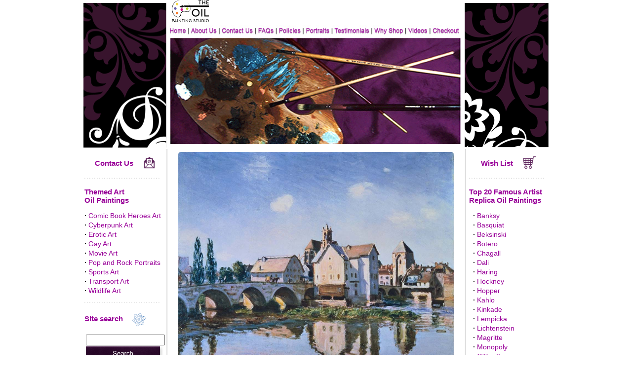

--- FILE ---
content_type: text/html; charset=utf-8
request_url: https://www.the-oil-painting-studio.com/alfred-sisley-the-bridge-of-moret-in-the-sunlight-1892-oil-painting-reproduction-SIS0321.html
body_size: 41044
content:
<!doctype html>
<html>
<head>
<title>Alfred Sisley The Bridge of Moret in the Sunlight, 1892 Reproduction Painting | Reproduktion Leinwand Gemälde Von Sisley | Reproduction de peinture Sisley</title>
<meta name="description" content="Buy The Bridge of Moret in the Sunlight, 1892 oil-on-canvas reproduction painting by Alfred Sisley ">
<meta name="keywords" content="Sisley, Alfred, Alfred Sisley, Alfred Sisley The Bridge of Moret in the Sunlight, 1892, Sisley The Bridge of Moret in the Sunlight, 1892, Painting, Oil painting, oil painting reproduction, oil paintings, oil painting reproductions, oil painting for sale, oil painting on canvas, oil painting artist, Fantasy art, railroad art, Automobile Art, Aviation Art, Erotic Art, Fantasy Art, Gay Art, Marine Art, Railway Art, Wildlife Art, Malerei Kopie, Handgemalte Leinwandbilder, Reproduktionen von Kunst, handgemalten Ölgemälde, Kunst kopien, Gemälde-Reproduktion, Pinturas al Oleo, riproduzioni dinpinti, Reproductions de tableaux ">
<meta name="author" content="The Oil Painting Studio">
<meta name="viewport" content="width=device-width, initial-scale=1">
<link rel="stylesheet" href="/css/responsive.css" type="text/css">
<meta name="distribution" content="global">
<meta name="robots" content="index, follow">
<meta name="revisit-after" content="1 week">
<meta name="rating" content="general">
<meta http-equiv="content-type" content="text/html; charset=utf-8">
<meta http-equiv="imagetoolbar" content="no">
<link rel="stylesheet" href="style.css" type="text/css">
<link rel="canonical" href="https://www.the-oil-painting-studio.com/alfred-sisley-the-bridge-of-moret-in-the-sunlight-1892-oil-painting-reproduction-SIS0321.html">
<meta name="google-site-verification" content="vPg6BWcfqHhCNNzFIorBNP3Ii5o-z-5Ihmvn3ENQXK0" />
<script type="text/javascript" src="https://onsite.optimonk.com/script.js?account=196696" async></script>

<!-- START - Google tag (gtag.js) -->
<script async src="https://www.googletagmanager.com/gtag/js?id=G-6KDB2CWW60"></script>
<script>
  window.dataLayer = window.dataLayer || [];
  function gtag(){dataLayer.push(arguments);}
  gtag('js', new Date());

  gtag('config', 'G-6KDB2CWW60');
</script>
<!-- END - Google tag (gtag.js) -->


<script language="JavaScript1.1" type="text/javascript">
<!-- Begin
function right(e) {
if (navigator.appName == 'Netscape' && 
(e.which == 3 || e.which == 2))
return false;
else if (navigator.appName == 'Microsoft Internet Explorer' && 
(event.button == 2 || event.button == 3)) {
alert("Sorry, you ae not entitled to save this image on your harddrive.");
return false;
}
return true;
}

document.onmousedown=right;
document.onmouseup=right;
if (document.layers) window.captureEvents(Event.MOUSEDOWN);
if (document.layers) window.captureEvents(Event.MOUSEUP);
window.onmousedown=right;
window.onmouseup=right;
//  End -->
</script>

<script language="JavaScript" src="tree.js"></script>
<script language="JavaScript" src="tree_items.php"></script>
<script language="JavaScript" src="tree_tpl.js"></script>
<script language="JavaScript" src="scripts.js"></script>

<script language=JavaScript>
<!--
	/*
var message="Function Disabled!";
///////////////////////////////////
function clickIE4(){if (event.button==2){alert(message);return false;}}
function clickNS4(e){if (document.layers||document.getElementById&&!document.all){if (e.which==2||e.which==3){alert(message);return false;}}}
if (document.layers){document.captureEvents(Event.MOUSEDOWN);document.onmousedown=clickNS4;}else if (document.all&&!document.getElementById){document.onmousedown=clickIE4;}
document.oncontextmenu=new Function("alert(message);return false")
function _disableselect(e){return false;}function _reEnable(){return true;}//if IE4+
document.onselectstart=new Function ("return false");//if NS6
if (window.sidebar){document.onmousedown=_disableselect; document.onclick=_reEnable;
}
*/
// --> 
</script>

</head>
<body bgcolor="#FFFFFF" leftmargin="0" topmargin="0" marginwidth="0" marginheight="0" onLoad="MM_preloadImages('images/home-up.gif','images/about-up.gif','images/contact-up.gif','images/faqs-up.gif','images/policies-up.gif','images/portraits-up.gif','images/testimonials-up.gif','images/why-shop-up.gif','images/my-account-up.gif','images/checkout-up.gif')">

<table id="header" border="0" align="center" cellpadding="0" cellspacing="0">
  <tr>
    <td id="header_left" valign="bottom"><img src="images/banner-l.gif" alt="the oil painting studio website - www.the-oil-painting-studio.com" width="174" height="293"></td>
    <td valign="bottom" >
      <table width="100%" border="0" cellspacing="0" cellpadding="0">
      <tr>
      <td><img src="images/logo2.png" alt="the oil painting studio website - www.the-oil-painting-studio.com" height="48"></td>
      </tr>
     
      
      <tr>
      <td>


      <table id="desktop_main_menu" border="0" cellspacing="0" cellpadding="0">
<tr>

  <td><a href="https://www.the-oil-painting-studio.com" onMouseOut="MM_swapImgRestore()" onMouseOver="MM_swapImage('Home','','images/nav-menu/home-up.jpg',1)"><img src="images/nav-menu/home.jpg" alt="Home" name="Home" width="40" height="22" border="0"></a></td>
  <td><a href="about.html" onMouseOut="MM_swapImgRestore()" onMouseOver="MM_swapImage('About','','images/nav-menu/about-up.jpg',1)"><img src="images/nav-menu/about.jpg" alt="About Us" name="About" width="61" height="22" border="0"></a></td>

  <td><a href="contact.html" onMouseOut="MM_swapImgRestore()" onMouseOver="MM_swapImage('Contact Us','','images/nav-menu/contact-up.jpg',1)"><img src="images/nav-menu/contact.jpg" alt="Contact Us" name="Contact Us" width="74" height="22" border="0"></a></td>

  <td><a href="faqs.html" onMouseOut="MM_swapImgRestore()" onMouseOver="MM_swapImage('Faqs','','images/nav-menu/faqs-up.jpg',1)"><img src="images/nav-menu/faqs.jpg" alt="FAQS" name="Faqs" width="41" height="22" border="0"></a></td>

  <td><a href="policies.html" onMouseOut="MM_swapImgRestore()" onMouseOver="MM_swapImage('Policies','','images/nav-menu/policies-up.jpg',1)"><img src="images/nav-menu/policies.jpg" alt="Policies" name="Policies" width="55" height="22" border="0"></a></td>

  <td><a href="portraits.html" onMouseOut="MM_swapImgRestore()" onMouseOver="MM_swapImage('Portraits','','images/nav-menu/portraits-up.jpg',1)"><img src="images/nav-menu/portraits.jpg" alt="Portraits" name="Portraits" width="58" height="22" border="0"></a></td>

  <td><a href="testimonials.html" onMouseOut="MM_swapImgRestore()" onMouseOver="MM_swapImage('Testimonials','','images/nav-menu/testimonials-up.jpg',1)"><img src="images/nav-menu/testimonials.jpg" alt="Testimonials" name="Testimonials" width="81" height="22" border="0"></a></td>

  <td><a href="why-shop-with-us.html" onMouseOut="MM_swapImgRestore()" onMouseOver="MM_swapImage('Why shop','','images/nav-menu/why-shop-up.jpg',1)"><img src="images/nav-menu/why-shop.jpg" alt="Why shop" name="Why shop" width="69" height="22" border="0"></a></td>

  <td><a href="videos.html" onMouseOut="MM_swapImgRestore()" onMouseOver="MM_swapImage('Videos','','images/nav-menu/videos-up.jpg',1)"><img src="images/nav-menu/videos.jpg" alt="Videos" name="Videos" width="49" height="22" border="0"></a></td>

  <td><a href="checkout.html" onMouseOut="MM_swapImgRestore()" onMouseOver="MM_swapImage('Checkout','','images/nav-menu/checkout-up.jpg',1)"><img src="images/nav-menu/checkout.jpg" alt="Checkout" name="Checkout" width="58" height="22" border="0"></a></td>

</tr>
</table>




          </td>
    </tr>
      <tr>
        <td height="223"><img src="images/banner-center.gif" width="589" height="223"></td>
    </tr>
    </table></td>
    <td valign="bottom"  id="header_right"><img src="images/banner-r.gif" width="179" height="293"></td>
</tr>
</table>
   
<table  id="content_area"  width="939" border="0" align="center" cellpadding="0" cellspacing="0">
<tr>
<td id="mainSidebar" width="165" valign="top">
  
<div style=" width:100%">
    
    <div style="height:15px;"></div>

    <table border="0" cellspacing="0" cellpadding="0" align="center">
    <tr>
    <td style="padding-right: 20px;"><a title="Contact Us" href="contact.html"><font face="Arial" style="font-size: 15px; font-weight: 700">Contact Us</font></a></td>
    <td><a title="Contact Us" href="contact.html"><img border="0" src="images/icon/contact.png" height="25"></td>
    </tr>
    </table>

    <div style="background-image: url('images/line-h.gif'); background-repeat: no-repeat; height:5px; margin-top:15px; margin-bottom:15px;"></div>

    <div style="font-size: 15px; font-weight: 700; color:#990099;">Themed Art<br>Oil Paintings</div>

    <div class="subMenuLeft" style="margin-top:15px;">
        <div class="Menu"><b>&middot;</b>&nbsp;<a href="comic-book-heroes-art-paintings.html">Comic Book Heroes Art</a></div>
        <div class="Menu"><b>&middot;</b>&nbsp;<a href="cyberpunk-art-paintings.html">Cyberpunk Art</a></div>
        <div class="Menu"><b>&middot;</b>&nbsp;<a href="erotic-art-paintings.html">Erotic Art</a></div>
        <div class="Menu"><b>&middot;</b>&nbsp;<a href="gay-art-paintings.html">Gay Art</a></div>
        <div class="Menu"><b>&middot;</b>&nbsp;<a href="movie-art-paintings.html">Movie Art</a></div>
        <div class="Menu"><b>&middot;</b>&nbsp;<a href="pop-and-rock-portraits.html">Pop and Rock Portraits</a></div>
        <div class="Menu"><b>&middot;</b>&nbsp;<a href="sports-art-paintings.html">Sports Art</a></div>
        <div class="Menu"><b>&middot;</b>&nbsp;<a href="transport-art-paintings.html">Transport Art</a></div>
        <div class="Menu"><b>&middot;</b>&nbsp;<a href="wildlife-art-paintings.html">Wildlife Art</a></div>
    </div>
    
    <div style="background-image: url('images/line-h.gif'); background-repeat: no-repeat; height:5px; margin-top:15px; margin-bottom:15px;"></div>
    
    <div style="font-size: 15px; font-weight: 700; color: #990099;">Site search &nbsp;&nbsp;&nbsp;<img src="images/small-icon.gif" width="33" height="31" align="absmiddle"></div>
    <div style="height:15px;"></div>

    <div>
        <form name="search" method="post" action="searchx.php" class="category_left_search">
        <input name="by" type="hidden" value="search">
        <div style="padding-left:3px;"><input name="q" type="text" style="width: 152px;"></div>
        <div><input type=image src="images/button-img/search.gif"></div>
        </form>
    </div>
    
    <div style="background-image: url('images/line-h.gif'); background-repeat: no-repeat; height:5px; margin-top:15px; margin-bottom:15px;"></div>

    <div class="left_social" style="text-align: center;">
        <div class="sm-br"></div>
     
        <img class="sm" src="images/sm/paypal.png" alt="We accept PayPal">
     
        <div class="sm-br"></div>
     
        <a target="_blank" title="The Oil Painting Studio Official Facebook Page" href="https://www.facebook.com/TheOilPaintingStudio"><img class="sm" alt="The Oil Painting Studio Official Facebook Page" src="images/sm/facebook.png"></a>

        <div class="sm-br"></div>

        <a target="_blank" title="The Oil Painting Studio on Instagram" href="https://www.instagram.com/theoilpaintingstudio/"><img class="sm" title="The Oil Painting Studio on Instagram" src="images/sm/instagram.png"></a>

        <div class="sm-br"></div>

        <a target="_blank" title="The Oil Painting Studio Youtube channel" href="https://www.youtube.com/channel/UCx7oGz4pfRovR17MMoWPrjg"><img class="sm" title="The Oil Painting Studio on Youtube" src="images/sm/youtube.png"></a>

        <div class="sm-br"></div>

        <a target="_blank" title="The Oil Painting Studio on Twitter" href="https://twitter.com/oilpaintstudio"><img class="sm" title="The Oil Painting Studio on Twitter" src="images/sm/twitter.png"></a>

        <div class="sm-br"></div>
    </div>
    <div style="background-image: url('images/line-h.gif'); background-repeat: no-repeat; height:5px; margin-top:15px; margin-bottom:15px;"></div>
</div>    
</td>
<td width="11" background="images/line-v.gif"><img src="images/line-v.gif" width="11" height="163"></td>
<td width="587" valign="top">
  
<table width="100%" align="center" cellspacing="5" valign="top">
<tr>
<td>
<script language="JavaScript">
<!--

function getCheckedValue(radioObj) {
	if(!radioObj)
		return "";
	var radioLength = radioObj.length;
	if(radioLength == undefined)
		if(radioObj.checked)
			return radioObj.value;
		else
			return "";
	for(var i = 0; i < radioLength; i++) {
		if(radioObj[i].checked) {
			return radioObj[i].value;
		}
	}
	return "";
}


function radio_button_checker(obj)
{
// set var radio_choice to false
var radio_choice = false;

// Loop from zero to the one minus the number of radio button selections
for (counter = 0; counter < obj.length; counter++)
{
// If a radio button has been selected it will return true
// (If not it will return false)
if (obj[counter].checked)
radio_choice = true; 
}

if (!radio_choice)
{
// If there were no selections made display an alert box 
alert("Please select size before add to cart.")
return (false);
}
return (true);
}

function gotoWish(obj) {
	var indexOfCheck;
	var radio_choice = false;
	for (counter = 0; counter < obj.length; counter++) {
		if (obj[counter].checked) {
			radio_choice = true; 
			indexOfCheck = counter;
		}
	}
	if (!radio_choice)
	{
	// If there were no selections made display an alert box 
		alert("Please select size before add to wishlist.")
		return (false);
	} else {
		//alert(indexOfCheck);
		window.location = "save_wishlist.php?id=00005687&size="+(indexOfCheck+1);
	}
}
-->
</script>
<form name ="Act" method="post" action="save_to_cart.php">

<input type="hidden" name="ReferPage" value="">



<table cellspacing=0 cellpadding=0 width="100%" border=0>
<tr>
<td valign="middle" align="center" width="100%" rowspan="6">
<style>
/* Style the Image Used to Trigger the Modal */
#myImg {
    border-radius: 5px;
    cursor: pointer;
    transition: 0.3s;
}

#myImg:hover {opacity: 0.7;}

/* The Modal (background) */
.modal {
    display: none; /* Hidden by default */
    position: fixed; /* Stay in place */
    z-index: 1; /* Sit on top */
    padding-top: 0px; /* Location of the box */
    left: 0;
    top: 0;
    width: 100%; /* Full width */
    height: 100%; /* Full height */
    overflow: auto; /* Enable scroll if needed */
    background-color: rgb(56,20,45); /* Fallback color */
    background-color: rgba(56,20,45,0.95); /* Black w/ opacity */
}

/* Modal Content (Image) */
.modal-content {
    margin: auto;
	margin-top: 15px;
    display: block;
	height: 1000;
	max-width: 100%;
	max-height: 94vh;
}

/* Caption of Modal Image (Image Text) - Same Width as the Image */
#caption {
    margin: auto;
    display: block;
    width: 100%;
    text-align: center;
	padding-top: 10px;
	color: #fff;
    height: 20px;
	font-size: 1.5em;
	margin: auto;
	
}

/* Add Animation - Zoom in the Modal */
.modal-content, #caption {
    -webkit-animation-name: zoom;
    -webkit-animation-duration: 0.6s;
    animation-name: zoom;
    animation-duration: 0.6s;
}

@-webkit-keyframes zoom {
    from {-webkit-transform:scale(0)}
    to {-webkit-transform:scale(1)}
}

@keyframes zoom {
    from {transform:scale(0)}
    to {transform:scale(1)}
}


/* 100% Image Width on Smaller Screens */
@media only screen and (max-width: 700px){
    .modal-content {
        width: 100%;
    }
}

/* The Close Button */
.close {
    position: absolute;
    top: 5px;
    right: 20px;
    color: #f1f1f1;
    font-size: 40px;
    font-weight: bold;
    transition: 0.3s;
}

.close:hover,
.close:focus {
    color: #bbb;
    text-decoration: none;
    cursor: pointer;
}
</style>


<!-- Trigger the Modal -->
<img id="myImg" alt="Alfred Sisley The Bridge of Moret in the Sunlight, 1892 oil painting reproduction" title="Alfred Sisley The Bridge of Moret in the Sunlight, 1892 oil painting reproduction" src="img_big/SIS0321.jpg" width=97% align=center border="0">
<!-- The Modal -->
<div id="myModal" class="modal">
<div id="caption"></div>
<span class="close" onclick="document.getElementById('myModal').style.display='none'">&times;</span>   
  <!-- Modal Content (The Image) -->
  <img class="modal-content" id="img01">

  
</div>


<script>
// Get the modal
var modal = document.getElementById('myModal');

// Get the image and insert it inside the modal - use its "alt" text as a caption
var img = document.getElementById('myImg');
var modalImg = document.getElementById("img01");
var captionText = document.getElementById("caption");
img.onclick = function(){
    modal.style.display = "block";
    modalImg.src = this.src;
    captionText.innerHTML = this.alt;
}

// Get the <span> element that closes the modal
var span = document.getElementsByClassName("modal")[0];

// When the user clicks on <span> (x), close the modal
span.onclick = function() { 
    modal.style.display = "none";
}
</script>	
</td>
</tr>
</table>

<br>
<div class="subNameTitle">
<h1 style="font-size: 1.3em; text-align: center;">Alfred Sisley The Bridge of Moret in the Sunlight, 1892 oil painting reproduction</h1>
</div>

<table cellspacing=0 cellpadding=0 width="100%" border=0>
<tr>
<td valign=top class=style11>

<table border="0" cellspacing="0" cellpadding="0" align=center width=60%>
<tr>
<td><b>Original Size:</b></td><td><b>Price</b></td>
</tr>
<tr>
<td>
<input type="radio" name="size" value="1"  > 20 x 25.2</td>
<td>
US : $270</td>
</tr>
<tr>
<td><b>Standard Size:</b></td><td><b>Price</b></td>
</tr>
<tr>
<td>
<input type="radio" name="size" value="2"  > 30 x 37.8</td>
<td>
US : $340</td>
</tr>
<tr>
<td>
<input type="radio" name="size" value="3"  > 40 x 50.4</td>
<td>
US : $420</td>
</tr>
<tr>
<td>
<input type="radio" name="size" value="4"  > 50 x 63</td>
<td>
US : $515</td>
</tr>
</table>
<div style="height:10px;"></div>
</td>
</tr>
<tr>
<td align=center>
<span class=style12>All sizes shown in inches. <a href="?pgsize=cm"><b>Change to cm</b></a><br><br><b>Select Quantity :</b> 
 <input type="text" name="Amount" value="1" size="2" maxlength="3"></span></td>
 </tr>
<tr>
<td align=center height=30><input type="image" src="images/button-img/add-to-cart.gif" border="0" alt="" onclick="return(radio_button_checker(this.form.size));">&nbsp;<a href="#" onclick="javascript:gotoWish(document.Act.size);"><img src="images/button-img/add-to-wish-list.gif" border=0></a></td>
</tr>
<tr>
<td align=center>
Money Back Guarantee<br>
Hand-Painted by Qualified Artists<br>
Windsor & Newton Paint on Canvas<br>
Minimum three weeks to paint<br>
Paintings shipped rolled up in a strong tube
</td>
</tr>
</table>
<input type="hidden" name="ID_Product" value="00005687" >
</form>

</div>
<div style="margin-top:11px;"></div>
</td>
</tr>
</table>

</td>
    <td width="11" background="images/line-v-r.gif"><img src="images/line-v-r.gif" width="11" height="163"></td>
    <td valign="top"  id="secondSidebar">
      
   <div style="padding-left: 5px;">
    
    <div style="height:15px;"></div>

    <table border="0" cellspacing="0" cellpadding="0" align="center">
    <tr>
    <td style="padding-right: 20px;"><a title="Wish List" href="save_wishlist.php"><font face="Arial" style="font-size: 15px; font-weight: 700">Wish List</font></a></td>
    <td><a title="Shopping Cart" href="cart_content.php"><img src="images/icon/cart.png" height="25"></td>
    </tr>
    </table>

    <div style="background-image: url('images/line-h.gif'); background-repeat: no-repeat; height:5px; margin-top:15px; margin-bottom:15px;"></div>

    <div style="font-size: 15px; font-weight: 700; color:#990099;">Top 20 Famous Artist<br>Replica Oil Paintings</div>

    <div class="subMenuLeft" style="margin-top:15px;">
        <div class="Menu">&nbsp;&nbsp;<b>&middot;</b>&nbsp;<a href="banksy-oil-painting-replica.html">Banksy</a></div>
        <div class="Menu">&nbsp;&nbsp;<b>&middot;</b>&nbsp;<a href="jean-michel-basquiat-oil-painting-replica.html">Basquiat</a></div>
        <div class="Menu">&nbsp;&nbsp;<b>&middot;</b>&nbsp;<a href="zdzislaw-beksinski-oil-painting-replica.html">Beksinski</a></div>
        <div class="Menu">&nbsp;&nbsp;<b>&middot;</b>&nbsp;<a href="fernando-botero-oil-painting-replica.html">Botero</a></div>
        <div class="Menu">&nbsp;&nbsp;<b>&middot;</b>&nbsp;<a href="marc-chagall-oil-painting-replica.html">Chagall</a></div>
        <div class="Menu">&nbsp;&nbsp;<b>&middot;</b>&nbsp;<a href="salvador-dali-oil-painting-replica.html">Dali</a></div>
        <div class="Menu">&nbsp;&nbsp;<b>&middot;</b>&nbsp;<a href="keith-haring-oil-painting-replica.html">Haring</a></div>
        <div class="Menu">&nbsp;&nbsp;<b>&middot;</b>&nbsp;<a href="david-hockney-oil-painting-replica.html">Hockney</a></div>
        <div class="Menu">&nbsp;&nbsp;<b>&middot;</b>&nbsp;<a href="edward-hopper-oil-painting-replica.html">Hopper</a></div>
        <div class="Menu">&nbsp;&nbsp;<b>&middot;</b>&nbsp;<a href="frida-kahlo-oil-painting-replica.html">Kahlo</a></div>
        <div class="Menu">&nbsp;&nbsp;<b>&middot;</b>&nbsp;<a href="thomas-kinkade-oil-painting-replica.html">Kinkade</a></div>
        <div class="Menu">&nbsp;&nbsp;<b>&middot;</b>&nbsp;<a href="tamara-de-lempicka-oil-painting-replica.html">Lempicka</a></div>
        <div class="Menu">&nbsp;&nbsp;<b>&middot;</b>&nbsp;<a href="roy-lichtenstein-oil-painting-replica.html">Lichtenstein</a></div>
        <div class="Menu">&nbsp;&nbsp;<b>&middot;</b>&nbsp;<a href="rene-magritte-oil-painting-replica.html">Magritte</a></div>
        <div class="Menu">&nbsp;&nbsp;<b>&middot;</b>&nbsp;<a href="alec-monopoly-oil-painting-replica.html">Monopoly</a></div>
        <div class="Menu">&nbsp;&nbsp;<b>&middot;</b>&nbsp;<a href="georgia-okeeffe-oil-painting-replica.html">O'Keeffe</a></div>
        <div class="Menu">&nbsp;&nbsp;<b>&middot;</b>&nbsp;<a href="pablo-picasso-oil-painting-replica.html">Picasso</a></div>
        <div class="Menu">&nbsp;&nbsp;<b>&middot;</b>&nbsp;<a href="jackson-pollock-oil-painting-replica.html">Pollock</a></div>
        <div class="Menu">&nbsp;&nbsp;<b>&middot;</b>&nbsp;<a href="mark-rothko-oil-painting-replica.html">Rothko</a></div>
        <div class="Menu">&nbsp;&nbsp;<b>&middot;</b>&nbsp;<a href="andy-warhol-oil-painting-replica.html">Warhol</a></div>
        <br>
        <div class="Menu">&nbsp;&nbsp;<b>&middot;</b>&nbsp;<a href="all-artists.html"><font color="#990099" style="font-size: 14px; font-weight: 700">See more artists...</font></a>
    </div>
    
    <div style="background-image: url('images/line-h.gif'); background-repeat: no-repeat; height:5px; margin-top:15px; margin-bottom:15px;"></div>
    
    <div style="color: #990099; font-size: 15px; font-weight: 700"><a href="commission-order.html">Commission a Custom Painting</a></div>

    <div style="background-image: url('images/line-h.gif'); background-repeat: no-repeat; height:5px; margin-top:15px; margin-bottom:15px;"></div>

    <div style="text-align: center;">

        <div style="color: #990099; font-size: 15px; font-weight: 700; margin-bottom:5px;"><a href="commission-order.html">Fan Art</a></div>
        <div style="margin-bottom:5x;"><a href="commission-order.html"><img src="images/commission-fanart.jpg" border="0" alt="Commission Fan Art" title="Commission Fan Art" ></a></div>
        <div style="color: #990099; font-size: 15px; font-weight: 400"><a href="commission-order.html">Commission your favorite Fan Art</a></div>
    
        <div style="background-image: url('images/line-h.gif'); background-repeat: no-repeat; height:5px; margin-top:15px; margin-bottom:15px;"></div>

        <div style="color: #990099; font-size: 15px; font-weight: 700; margin-bottom:5px;"><a href="portraits.html">Oil Portraits</a></div>
        <div style="margin-bottom:5px;"><a href="portraits.html"><img src="images/commission-portrait.jpg" border="0" alt="Order a Portrait" title="Order a Portrait"></a></div>
        <div style="color: #990099; font-weight: 400"><a href="portraits.html">Commission a portrait</a></div>
        
    
        <div style="background-image: url('images/line-h.gif'); background-repeat: no-repeat; height:5px; margin-top:15px; margin-bottom:15px;"></div>
    
        <div style="margin-bottom:5x;"><a href="policies.html"><img src="images/30-days-money-back-guarantee.png" border="0" width="125" title="30 Days Money Back Guarantee" alt="30 Days Money Back Guarantee"></a></div>

        <div style="background-image: url('images/line-h.gif'); background-repeat: no-repeat; height:5px; margin-top:15px; margin-bottom:15px;"></div>
    </div>
</div>   
    </td>
</tr>
  <tr>
    <td colspan="5" valign="top" background="../images/bg-footer.gif">
    <table id="footer" width="100%" border="0" cellspacing="0" cellpadding="0" height="25" >
      <tr>
        <td nowrap style="padding-left: 2px;"><font face="Arial, Helvetica, sans-serif" size="1"> <a href="https://www.the-oil-painting-studio.com"><font color="#663366">Home</font></a> | <a href="about.html"><font color="#663366">About Us</font></a> | <a href="contact.html"><font color="#663366">Contact Us</font></a> | <a href="faqs.html"><font color="#663366">FAQ</font></a> | <a href="policies.html"><font color="#663366">Policies</font></a> | <a href="artist-bio.html"><font color="#663366">Artist Bio</font></a> | <a href="site-map.html"><font color="#663366">Site Map</font></a> </font></td>
        <td align="right" style="padding-right: 2px;"><font face="Arial, Helvetica, sans-serif" size="1" color="#663366">Copyright &copy; 2007-
            2026 <a href="http://www.the-oil-painting-studio.com" style="color:#663366">www.The-Oil-Painting-Studio.com</a> All rights reserved.</font></td>
    </tr>
    </table>  </td>
</tr>
</table>
    
<!-- rash-code -->


<div class="mobileFooter" style="display: none; "> 
	
	
    <div id="mobileCategoryMenu">  
			<div style=" width:100%">
    
    <div style="height:15px;"></div>

    <table border="0" cellspacing="0" cellpadding="0" align="center">
    <tr>
    <td style="padding-right: 20px;"><a title="Contact Us" href="contact.html"><font face="Arial" style="font-size: 15px; font-weight: 700">Contact Us</font></a></td>
    <td><a title="Contact Us" href="contact.html"><img border="0" src="images/icon/contact.png" height="25"></td>
    </tr>
    </table>

    <div style="background-image: url('images/line-h.gif'); background-repeat: no-repeat; height:5px; margin-top:15px; margin-bottom:15px;"></div>

    <div style="font-size: 15px; font-weight: 700; color:#990099;">Themed Art<br>Oil Paintings</div>

    <div class="subMenuLeft" style="margin-top:15px;">
        <div class="Menu"><b>&middot;</b>&nbsp;<a href="comic-book-heroes-art-paintings.html">Comic Book Heroes Art</a></div>
        <div class="Menu"><b>&middot;</b>&nbsp;<a href="cyberpunk-art-paintings.html">Cyberpunk Art</a></div>
        <div class="Menu"><b>&middot;</b>&nbsp;<a href="erotic-art-paintings.html">Erotic Art</a></div>
        <div class="Menu"><b>&middot;</b>&nbsp;<a href="gay-art-paintings.html">Gay Art</a></div>
        <div class="Menu"><b>&middot;</b>&nbsp;<a href="movie-art-paintings.html">Movie Art</a></div>
        <div class="Menu"><b>&middot;</b>&nbsp;<a href="pop-and-rock-portraits.html">Pop and Rock Portraits</a></div>
        <div class="Menu"><b>&middot;</b>&nbsp;<a href="sports-art-paintings.html">Sports Art</a></div>
        <div class="Menu"><b>&middot;</b>&nbsp;<a href="transport-art-paintings.html">Transport Art</a></div>
        <div class="Menu"><b>&middot;</b>&nbsp;<a href="wildlife-art-paintings.html">Wildlife Art</a></div>
    </div>
    
    <div style="background-image: url('images/line-h.gif'); background-repeat: no-repeat; height:5px; margin-top:15px; margin-bottom:15px;"></div>
    
    <div style="font-size: 15px; font-weight: 700; color: #990099;">Site search &nbsp;&nbsp;&nbsp;<img src="images/small-icon.gif" width="33" height="31" align="absmiddle"></div>
    <div style="height:15px;"></div>

    <div>
        <form name="search" method="post" action="searchx.php" class="category_left_search">
        <input name="by" type="hidden" value="search">
        <div style="padding-left:3px;"><input name="q" type="text" style="width: 152px;"></div>
        <div><input type=image src="images/button-img/search.gif"></div>
        </form>
    </div>
    
    <div style="background-image: url('images/line-h.gif'); background-repeat: no-repeat; height:5px; margin-top:15px; margin-bottom:15px;"></div>

    <div class="left_social" style="text-align: center;">
        <div class="sm-br"></div>
     
        <img class="sm" src="images/sm/paypal.png" alt="We accept PayPal">
     
        <div class="sm-br"></div>
     
        <a target="_blank" title="The Oil Painting Studio Official Facebook Page" href="https://www.facebook.com/TheOilPaintingStudio"><img class="sm" alt="The Oil Painting Studio Official Facebook Page" src="images/sm/facebook.png"></a>

        <div class="sm-br"></div>

        <a target="_blank" title="The Oil Painting Studio on Instagram" href="https://www.instagram.com/theoilpaintingstudio/"><img class="sm" title="The Oil Painting Studio on Instagram" src="images/sm/instagram.png"></a>

        <div class="sm-br"></div>

        <a target="_blank" title="The Oil Painting Studio Youtube channel" href="https://www.youtube.com/channel/UCx7oGz4pfRovR17MMoWPrjg"><img class="sm" title="The Oil Painting Studio on Youtube" src="images/sm/youtube.png"></a>

        <div class="sm-br"></div>

        <a target="_blank" title="The Oil Painting Studio on Twitter" href="https://twitter.com/oilpaintstudio"><img class="sm" title="The Oil Painting Studio on Twitter" src="images/sm/twitter.png"></a>

        <div class="sm-br"></div>
    </div>
    <div style="background-image: url('images/line-h.gif'); background-repeat: no-repeat; height:5px; margin-top:15px; margin-bottom:15px;"></div>
</div>			<div style="padding-left: 5px;">
    
    <div style="height:15px;"></div>

    <table border="0" cellspacing="0" cellpadding="0" align="center">
    <tr>
    <td style="padding-right: 20px;"><a title="Wish List" href="save_wishlist.php"><font face="Arial" style="font-size: 15px; font-weight: 700">Wish List</font></a></td>
    <td><a title="Shopping Cart" href="cart_content.php"><img src="images/icon/cart.png" height="25"></td>
    </tr>
    </table>

    <div style="background-image: url('images/line-h.gif'); background-repeat: no-repeat; height:5px; margin-top:15px; margin-bottom:15px;"></div>

    <div style="font-size: 15px; font-weight: 700; color:#990099;">Top 20 Famous Artist<br>Replica Oil Paintings</div>

    <div class="subMenuLeft" style="margin-top:15px;">
        <div class="Menu">&nbsp;&nbsp;<b>&middot;</b>&nbsp;<a href="banksy-oil-painting-replica.html">Banksy</a></div>
        <div class="Menu">&nbsp;&nbsp;<b>&middot;</b>&nbsp;<a href="jean-michel-basquiat-oil-painting-replica.html">Basquiat</a></div>
        <div class="Menu">&nbsp;&nbsp;<b>&middot;</b>&nbsp;<a href="zdzislaw-beksinski-oil-painting-replica.html">Beksinski</a></div>
        <div class="Menu">&nbsp;&nbsp;<b>&middot;</b>&nbsp;<a href="fernando-botero-oil-painting-replica.html">Botero</a></div>
        <div class="Menu">&nbsp;&nbsp;<b>&middot;</b>&nbsp;<a href="marc-chagall-oil-painting-replica.html">Chagall</a></div>
        <div class="Menu">&nbsp;&nbsp;<b>&middot;</b>&nbsp;<a href="salvador-dali-oil-painting-replica.html">Dali</a></div>
        <div class="Menu">&nbsp;&nbsp;<b>&middot;</b>&nbsp;<a href="keith-haring-oil-painting-replica.html">Haring</a></div>
        <div class="Menu">&nbsp;&nbsp;<b>&middot;</b>&nbsp;<a href="david-hockney-oil-painting-replica.html">Hockney</a></div>
        <div class="Menu">&nbsp;&nbsp;<b>&middot;</b>&nbsp;<a href="edward-hopper-oil-painting-replica.html">Hopper</a></div>
        <div class="Menu">&nbsp;&nbsp;<b>&middot;</b>&nbsp;<a href="frida-kahlo-oil-painting-replica.html">Kahlo</a></div>
        <div class="Menu">&nbsp;&nbsp;<b>&middot;</b>&nbsp;<a href="thomas-kinkade-oil-painting-replica.html">Kinkade</a></div>
        <div class="Menu">&nbsp;&nbsp;<b>&middot;</b>&nbsp;<a href="tamara-de-lempicka-oil-painting-replica.html">Lempicka</a></div>
        <div class="Menu">&nbsp;&nbsp;<b>&middot;</b>&nbsp;<a href="roy-lichtenstein-oil-painting-replica.html">Lichtenstein</a></div>
        <div class="Menu">&nbsp;&nbsp;<b>&middot;</b>&nbsp;<a href="rene-magritte-oil-painting-replica.html">Magritte</a></div>
        <div class="Menu">&nbsp;&nbsp;<b>&middot;</b>&nbsp;<a href="alec-monopoly-oil-painting-replica.html">Monopoly</a></div>
        <div class="Menu">&nbsp;&nbsp;<b>&middot;</b>&nbsp;<a href="georgia-okeeffe-oil-painting-replica.html">O'Keeffe</a></div>
        <div class="Menu">&nbsp;&nbsp;<b>&middot;</b>&nbsp;<a href="pablo-picasso-oil-painting-replica.html">Picasso</a></div>
        <div class="Menu">&nbsp;&nbsp;<b>&middot;</b>&nbsp;<a href="jackson-pollock-oil-painting-replica.html">Pollock</a></div>
        <div class="Menu">&nbsp;&nbsp;<b>&middot;</b>&nbsp;<a href="mark-rothko-oil-painting-replica.html">Rothko</a></div>
        <div class="Menu">&nbsp;&nbsp;<b>&middot;</b>&nbsp;<a href="andy-warhol-oil-painting-replica.html">Warhol</a></div>
        <br>
        <div class="Menu">&nbsp;&nbsp;<b>&middot;</b>&nbsp;<a href="all-artists.html"><font color="#990099" style="font-size: 14px; font-weight: 700">See more artists...</font></a>
    </div>
    
    <div style="background-image: url('images/line-h.gif'); background-repeat: no-repeat; height:5px; margin-top:15px; margin-bottom:15px;"></div>
    
    <div style="color: #990099; font-size: 15px; font-weight: 700"><a href="commission-order.html">Commission a Custom Painting</a></div>

    <div style="background-image: url('images/line-h.gif'); background-repeat: no-repeat; height:5px; margin-top:15px; margin-bottom:15px;"></div>

    <div style="text-align: center;">

        <div style="color: #990099; font-size: 15px; font-weight: 700; margin-bottom:5px;"><a href="commission-order.html">Fan Art</a></div>
        <div style="margin-bottom:5x;"><a href="commission-order.html"><img src="images/commission-fanart.jpg" border="0" alt="Commission Fan Art" title="Commission Fan Art" ></a></div>
        <div style="color: #990099; font-size: 15px; font-weight: 400"><a href="commission-order.html">Commission your favorite Fan Art</a></div>
    
        <div style="background-image: url('images/line-h.gif'); background-repeat: no-repeat; height:5px; margin-top:15px; margin-bottom:15px;"></div>

        <div style="color: #990099; font-size: 15px; font-weight: 700; margin-bottom:5px;"><a href="portraits.html">Oil Portraits</a></div>
        <div style="margin-bottom:5px;"><a href="portraits.html"><img src="images/commission-portrait.jpg" border="0" alt="Order a Portrait" title="Order a Portrait"></a></div>
        <div style="color: #990099; font-weight: 400"><a href="portraits.html">Commission a portrait</a></div>
        
    
        <div style="background-image: url('images/line-h.gif'); background-repeat: no-repeat; height:5px; margin-top:15px; margin-bottom:15px;"></div>
    
        <div style="margin-bottom:5x;"><a href="policies.html"><img src="images/30-days-money-back-guarantee.png" border="0" width="125" title="30 Days Money Back Guarantee" alt="30 Days Money Back Guarantee"></a></div>

        <div style="background-image: url('images/line-h.gif'); background-repeat: no-repeat; height:5px; margin-top:15px; margin-bottom:15px;"></div>
    </div>
</div>	</div>
    <div id="mainMobileMenu">
        
        <form id="mobileSearch" name="search" method="post" action="searchx.php">
            <input type="hidden" name="by" value="search">
            <input class="inputheader" type="text" name="q"   placeholder="Search...">
            <input type="submit" value="Go" />
        </form>
        <ul>
        	<li><a href="/">Home</a></li>
        	<li><a href="/about.html">About Us</a>  </li>
        	<li><a href="/faqs.html">FAQ</a></li>
        	<li><a href="/policies.html">Policies</a></li> 
        	<li><a href="/portraits.html">Portraits</a></li> 
        	<li><a href="/testimonials.html">Testimonials</a></li>
        	<li><a href="/why-shop-with-us.html">Why Shop</a></li>
        	<li><a href="/videos.html">Videos</a></li>
        	<li><a href="/contact.html">Contact Us</a></li> 
        	<li><a href="/save_wishlist.php">Wish List</a></li>
        	<li><a href="/checkout.html">Checkout</a></li>
        	<li><a href="/cart_content.php">Cart</a></li> 
        </ul>
        
    </div>
  <div class="mobileMenu"> 
        <div class="mItem"><a href="/"><span>Home</span> <svg width="35px" data-title="Home" xmlns="http://www.w3.org/2000/svg" viewBox="0 0 576 512"><!--! Font Awesome Pro 6.1.2 by @fontawesome - https://fontawesome.com License - https://fontawesome.com/license (Commercial License) Copyright 2022 Fonticons, Inc. --><path d="M575.8 255.5C575.8 273.5 560.8 287.6 543.8 287.6H511.8L512.5 447.7C512.5 450.5 512.3 453.1 512 455.8V472C512 494.1 494.1 512 472 512H456C454.9 512 453.8 511.1 452.7 511.9C451.3 511.1 449.9 512 448.5 512H392C369.9 512 352 494.1 352 472V384C352 366.3 337.7 352 320 352H256C238.3 352 224 366.3 224 384V472C224 494.1 206.1 512 184 512H128.1C126.6 512 125.1 511.9 123.6 511.8C122.4 511.9 121.2 512 120 512H104C81.91 512 64 494.1 64 472V360C64 359.1 64.03 358.1 64.09 357.2V287.6H32.05C14.02 287.6 0 273.5 0 255.5C0 246.5 3.004 238.5 10.01 231.5L266.4 8.016C273.4 1.002 281.4 0 288.4 0C295.4 0 303.4 2.004 309.5 7.014L564.8 231.5C572.8 238.5 576.9 246.5 575.8 255.5L575.8 255.5z"/></svg></a></div>
        <div class="mItem"><a href="#mainMenu" id="menuToggler" ><span>Menu</span> <svg width="35px"  xmlns="http://www.w3.org/2000/svg" viewBox="0 0 448 512"><!--! Font Awesome Pro 6.1.2 by @fontawesome - https://fontawesome.com License - https://fontawesome.com/license (Commercial License) Copyright 2022 Fonticons, Inc. --><path d="M0 96C0 78.33 14.33 64 32 64H416C433.7 64 448 78.33 448 96C448 113.7 433.7 128 416 128H32C14.33 128 0 113.7 0 96zM0 256C0 238.3 14.33 224 32 224H416C433.7 224 448 238.3 448 256C448 273.7 433.7 288 416 288H32C14.33 288 0 273.7 0 256zM416 448H32C14.33 448 0 433.7 0 416C0 398.3 14.33 384 32 384H416C433.7 384 448 398.3 448 416C448 433.7 433.7 448 416 448z"/></svg></a></div>
        <div class="mItem"><a href="#category"  id="categoryToggler" ><span>Category</span> <svg  width="35px"  xmlns="http://www.w3.org/2000/svg" viewBox="0 0 448 512"><!--! Font Awesome Pro 6.1.2 by @fontawesome - https://fontawesome.com License - https://fontawesome.com/license (Commercial License) Copyright 2022 Fonticons, Inc. --><path d="M128 184C128 206.1 110.1 224 88 224H40C17.91 224 0 206.1 0 184V136C0 113.9 17.91 96 40 96H88C110.1 96 128 113.9 128 136V184zM128 376C128 398.1 110.1 416 88 416H40C17.91 416 0 398.1 0 376V328C0 305.9 17.91 288 40 288H88C110.1 288 128 305.9 128 328V376zM160 136C160 113.9 177.9 96 200 96H248C270.1 96 288 113.9 288 136V184C288 206.1 270.1 224 248 224H200C177.9 224 160 206.1 160 184V136zM288 376C288 398.1 270.1 416 248 416H200C177.9 416 160 398.1 160 376V328C160 305.9 177.9 288 200 288H248C270.1 288 288 305.9 288 328V376zM320 136C320 113.9 337.9 96 360 96H408C430.1 96 448 113.9 448 136V184C448 206.1 430.1 224 408 224H360C337.9 224 320 206.1 320 184V136zM448 376C448 398.1 430.1 416 408 416H360C337.9 416 320 398.1 320 376V328C320 305.9 337.9 288 360 288H408C430.1 288 448 305.9 448 328V376z"/></svg> </a></div>
        <div class="mItem"><a href="/cart_content.php"><span>Cart</span> <svg  width="35px" xmlns="http://www.w3.org/2000/svg" viewBox="0 0 576 512"><!--! Font Awesome Pro 6.1.2 by @fontawesome - https://fontawesome.com License - https://fontawesome.com/license (Commercial License) Copyright 2022 Fonticons, Inc. --><path d="M96 0C107.5 0 117.4 8.19 119.6 19.51L121.1 32H541.8C562.1 32 578.3 52.25 572.6 72.66L518.6 264.7C514.7 278.5 502.1 288 487.8 288H170.7L179.9 336H488C501.3 336 512 346.7 512 360C512 373.3 501.3 384 488 384H159.1C148.5 384 138.6 375.8 136.4 364.5L76.14 48H24C10.75 48 0 37.25 0 24C0 10.75 10.75 0 24 0H96zM128 464C128 437.5 149.5 416 176 416C202.5 416 224 437.5 224 464C224 490.5 202.5 512 176 512C149.5 512 128 490.5 128 464zM512 464C512 490.5 490.5 512 464 512C437.5 512 416 490.5 416 464C416 437.5 437.5 416 464 416C490.5 416 512 437.5 512 464z"/></svg></a></div>
  </div>
</div>
<script> 
  const  MT = document.getElementById('menuToggler');
   const  CT = document.getElementById('categoryToggler');
   const  mainMobileMenu = document.getElementById('mainMobileMenu');
   const  categoryMenu = document.getElementById('mobileCategoryMenu'); 
   CT.onclick = (e)=>{
       e.preventDefault(); 
       categoryMenu.classList.toggle('active');
       mainMobileMenu.classList.remove('active');
   }
   MT.onclick = (e)=>{
       e.preventDefault(); 
       mainMobileMenu.classList.toggle('active');
       categoryMenu.classList.remove('active');
   }
</script>  <!-- ActualAnalyzer -->
</body>
</html>
